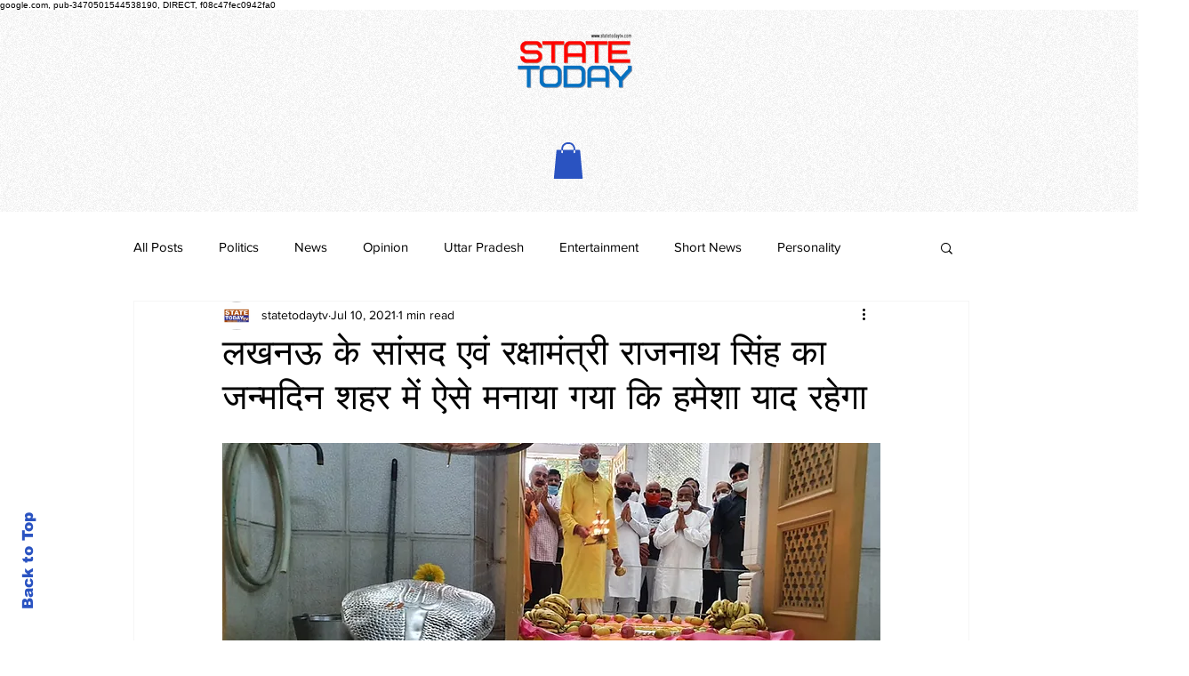

--- FILE ---
content_type: text/html; charset=utf-8
request_url: https://www.google.com/recaptcha/api2/aframe
body_size: 267
content:
<!DOCTYPE HTML><html><head><meta http-equiv="content-type" content="text/html; charset=UTF-8"></head><body><script nonce="wJMVHMrVJXF8127uPU9c7w">/** Anti-fraud and anti-abuse applications only. See google.com/recaptcha */ try{var clients={'sodar':'https://pagead2.googlesyndication.com/pagead/sodar?'};window.addEventListener("message",function(a){try{if(a.source===window.parent){var b=JSON.parse(a.data);var c=clients[b['id']];if(c){var d=document.createElement('img');d.src=c+b['params']+'&rc='+(localStorage.getItem("rc::a")?sessionStorage.getItem("rc::b"):"");window.document.body.appendChild(d);sessionStorage.setItem("rc::e",parseInt(sessionStorage.getItem("rc::e")||0)+1);localStorage.setItem("rc::h",'1769578776699');}}}catch(b){}});window.parent.postMessage("_grecaptcha_ready", "*");}catch(b){}</script></body></html>